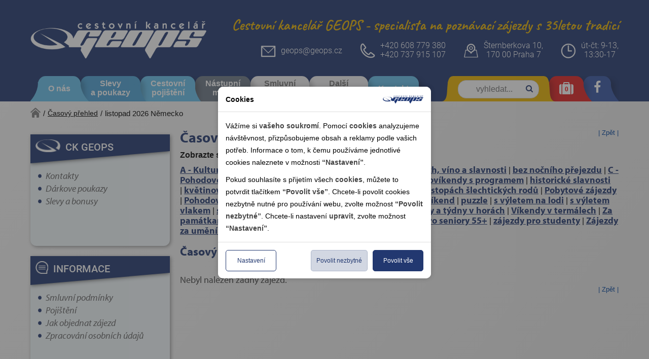

--- FILE ---
content_type: text/html; charset=utf-8
request_url: https://geops.cz/zajezdy/casovy-prehled-zajezdu/listopad/nemecko/?ProductTypeID=650
body_size: 13893
content:
<!DOCTYPE html>






<html lang="cs" data-pageid="1814" data-artid="">

<head>
    <meta http-equiv="X-UA-Compatible" content="IE=Edge" />

    <meta http-equiv="Content-Type" content="text/html; charset=utf-8" />








     
		
		
	

 

  
  
  
  
  
 			
	
	
  
  
  
  
  


 


  
 

                  





































 


 


 


 


 


 


  


 


 


 


 


 


  














  
  
















  <title>Zájezdy listopad 2026 Časový přehled zájezů na sezónu 2026, 2027 - GEOPS-CK</title>
  <meta name="keywords" content="časový přehled 2026, 2027,  zájezdy listopad 2026,  časový výpis zájezdů, zájezdy podle termínu" />
  <meta name="description" content="Zájezdy listopad 2026. Časový přehled poznávacích a pobytových zájezdů - výpis zájezdů podle termínu konání. Sezóna 2026, 2027" />















<meta name="robots" content="index, follow" />
<meta name="author" content="CK GEOPS" />
<meta name="distribution" content="global" />
<meta name="Content-Language" content="cs" />

<link rel="stylesheet" type="text/css" href="/Public/Geops2018/scss/main.css?TimeStamp=20211011100243" />

<link rel="stylesheet" type="text/css" href="/FileHandler.ashx?FileID=312211&amp;ReplaceRel=True&amp;TimeStamp=20190228125041" />    
    
<script type="text/javascript" src="//ajax.googleapis.com/ajax/libs/jquery/3.2.1/jquery.min.js"></script>
<script type="text/javascript" src="/scripts/CartSupport.js?ts=133879907280000000"></script>
<script type="text/javascript" src="/scripts/ObjectCreatePolyfill.js?ts=133879907280000000"></script>
<script type="text/javascript" src="/scripts/SearchForm.js?ts=133879907280000000"></script>
<script type="text/javascript" src="/scripts/AjaxPanel.js?ts=133879907280000000"></script>    
    

    <meta name="viewport" content="width=device-width, initial-scale=1.0, maximum-scale=1.0, user-scalable=0">
<meta name="theme-color" content="#223870">
<meta name="majestic-site-verification" content="MJ12_d15b8ab6-1cdc-4d24-978e-f658f4fb7311" />
<meta name="google-site-verification" content="_KKl_Aaoki77mr1-qbI7WdU1MAvGDlWDYO3t1MrMn5k" />
<link rel="shortcut icon" href="https://www.geops.cz/Public/Files/favicon.ico" type="image/x-icon"  />


<link rel="stylesheet" href="https://use.typekit.net/azw1yms.css">

















<!-- Global site tag (gtag.js) - Google Analytics -->










</head>
<body id="HtmlBody">
    
    
    
    
    <form name="MainForm" method="post" action="/zajezdy/casovy-prehled-zajezdu/listopad/nemecko/?ProductTypeID=650" id="MainForm">
<div class="aspNetHidden">
<input type="hidden" name="__EVENTTARGET" id="__EVENTTARGET" value="" />
<input type="hidden" name="__EVENTARGUMENT" id="__EVENTARGUMENT" value="" />
<input type="hidden" name="__VIEWSTATE" id="__VIEWSTATE" value="vkLrVh1vMi2WiUFCsToWArQP412cmGOF4bmLxapugd3I2iOxdL4gt7nBkuv8n6lPS8IUGb4FO+4S7Lf8L30TwMDiFj3Y3Wu4J1Euq+u+IaKT1dt1q0jAdsx+mQ1Nda9O" />
</div>

<script type="text/javascript">
//<![CDATA[
var theForm = document.forms['MainForm'];
if (!theForm) {
    theForm = document.MainForm;
}
function __doPostBack(eventTarget, eventArgument) {
    if (!theForm.onsubmit || (theForm.onsubmit() != false)) {
        theForm.__EVENTTARGET.value = eventTarget;
        theForm.__EVENTARGUMENT.value = eventArgument;
        theForm.submit();
    }
}
//]]>
</script>


<script src="/WebResource.axd?d=pynGkmcFUV13He1Qd6_TZDTLebor551ABCEFCfQPeBvYBxtGaCPGydqtJE8b1g-CVbQPPMUWNen6l0Sh7SUMYQ2&amp;t=638901608248157332" type="text/javascript"></script>


<script src="/ScriptResource.axd?d=nv7asgRUU0tRmHNR2D6t1DUU0uJe4HTLPcIOapJQGLvzqlemTXsGlEerGmEcW3anXzv4aba7Pd1J8RHBDT78vL5R6Jea5zXuqbPXYWlFS5GbLnoVCkcexXToCZQxtpDIUygcTU0Vf8E7jRVgX6wfiQ2&amp;t=ffffffff93d1c106" type="text/javascript"></script>
<script src="/ScriptResource.axd?d=x6wALODbMJK5e0eRC_p1LWLXgxhxSgnRJSGAEyMxecDByfRIXuRONMoEWxWFscxISdsBlNKBh8-ANkB5jPFyB6wqLXHZFpgkZ0B-0A7wKJ6Wh4B1uSWwBsoAFTnoY4qM0&amp;t=397b6a7" type="text/javascript"></script>
<script src="/ScriptResource.axd?d=P5lTttoqSeZXoYRLQMIScOTrWBfe-LdVePlla5wh2Io8-EyXgSWEze07T8jC0h3ZuCarxdTe9zgMpQDIW9GLG9jIw_HwQn50r6cr4SNqMQfGm4TfBZ9XDbub8GQgQGAx0&amp;t=397b6a7" type="text/javascript"></script>
<script src="/WebServices/CartService.asmx/js" type="text/javascript"></script>
<script type="text/javascript">
//<![CDATA[
function WebForm_OnSubmit() {
if (typeof(ValidatorOnSubmit) == "function" && ValidatorOnSubmit() == false) return false;
return true;
}
//]]>
</script>

<div class="aspNetHidden">

	<input type="hidden" name="__VIEWSTATEGENERATOR" id="__VIEWSTATEGENERATOR" value="CA0B0334" />
</div>
        <script type="text/javascript">
//<![CDATA[
Sys.WebForms.PageRequestManager._initialize('ctl11$ctl00', 'MainForm', [], [], [], 90, '');
//]]>
</script>

         
  

<!--[if IE]><div class="alert"><p>Prosím použijte jiný prohlížeč.</p></div><![endif]-->























    
 


 






	

		
    
  	<header class="bg-color1">
        <div class="header container">
  
  

  
  
  <a href="https://geops.cz" class="header__logo fl pt4 pb2 pt2-md pb1-md tc w-30 w-100-sm" role="link">
    <img src="/Public/Geops2018/img/geops-blue.png" class="w-100" alt="Geops CK" role="img" />
  </a>

  
  
  
    <p class="header__title fr mt0 mb0 pt3 pb1 lh-copy normal t-color2 dn-md">
      <strong>Cestovní kancelář GEOPS</strong> - specialista na poznávací zájezdy s 35letou tradicí
    </p>
  

  
  <div class="header__contact fr ma0 pa0-lg pt2-md pb1-md pt0-sm w-100-sm tc">

    <a href="mailto:geops@geops.cz" class="header__contact-box header__contact-box--email fl dn-md">
      <img src="/Public/Geops2018/img/email-header.png" class="fl mr1" alt="Email - Geops CK" role="img" />
      <address class="fl link-nu v-mid mt1 no-underline">geops@geops.cz</address>
    </a>

    <div class="header__contact-box fl v-mid w-100-sm ml0-sm tc">
      <img src="/Public/Geops2018/img/phone-header.png" class="fl fn-sm dib-sm mr1" alt="Telefon - Geops CK" role="img" />
      <a href="tel:+420266710104" class="fl fn-sm no-underline v-mid"><address class="t-color0">+420 608 779 380</address></a><br>
      <a href="tel:+420737915107" class="fl fn-sm no-underline v-mid "><address class="t-color0">+420 737 915 107</address></a>
    </div>

    <div class="header__contact-box fl v-mid dn-md">
      <img src="/Public/Geops2018/img/place-header.png" class="fl mr1" alt="Adresa - Geops CK" role="img" />
      <address class="fl t-color0">Šternberkova 10,<br>170 00 Praha 7</address>
    </div>

    <div class="header__contact-box fl v-mid dn-sm">
      <img src="/Public/Geops2018/img/time-header.png" class="fl mr1" alt="Otevírací doba - Geops CK" role="img" />
      <a href="https://geops.cz/informace/kontakt/#openinghours" class="fl fn-sm no-underline v-mid "><address class="fl t-color0">út-čt: 9-13,<br> 13:30-17</address></a>
    </div>

  </div>

  
  <nav class="w-100 fl relative" role="navigation">

    
    
    <ul class="header__right list fr">
      
      <li class="fl color2 no-hover fulltext-item js-fulltext-item" role="listitem">
        <div class="rounded-corners rounded-corners-v2--yellow fulltext-searchform js-fulltext-searchform">
          <span class="fa fa-search fulltext-searchform__icon js-fulltext-search__icon"></span>
          <div id='ctl16'>
            <div class="search-form-control-ctrl0"><input name="ctl18$ctl00" type="text" class="fulltext-searchform__input js-fulltext-search__input dn-xs" placeholder="vyhledat..." /></div>
            <input type="submit" name="ctl19" value="Vyhledat" class="search-form-control-btn0 dn js-fulltext-search__submit" />
          </div>
          <span class="fulltext-searchform__clear-button js-fulltext-search__clear-button dn-xs">x</span>
        </div>
      </li>
      <li class="fl red" role="listitem">
        <a href="https://geops.cz/oblibene-zajezdy/" class="ss-top-navbar-a dropdown-toggle wishlist-link">
            <span class='fa fa-suitcase t-color0 f2 pt1' aria-hidden='true'></span> <div class='ajax-panel ajax-panel-CartSizePanel' data-target-url='https://geops.cz/cart-items/?ProductTypeID=650&amp;StartDateFrom=2026-11-01&amp;DestinationID=43'></div>
            <script>
                //viz CartSupport.js (tyto dve globalni metody se volaji pri pridani nebo odebrani z kosiku)
                // ajaxload
                function CartAddedItem() { ReloadAjaxPanel("CartSizePanel"); }
                DeleteNotExistsItems = CartAddedItem;
            </script>
        </a>
      </li>
      <li class="fl dark-blue dn-sm" role="listitem">
        <a href="https://cs-cz.facebook.com/geopscz/" role="link" target="_blank">
          <span class="fa fa-facebook t-color0 f3 pt1"></span>
        </a>
      </li>
      
    </ul>
    
    
    <ul class="header__menu-hamburger list fl pl0 js-hamburger">
      <li class="fl blue mt1" role="listitem">
        <div class="mobile-menu">
          <div class="fl">
            <div class="bar1"></div>
            <div class="bar2"></div>
            <div class="bar3"></div>
          </div>
          <span class="t-color0 ml1 fl f4">Menu</span>
        </div>
      </li>
    </ul>
    
    
    <ul class="header__menu list pl0 fl" role="list">
      
      <li class="light-blue " role="listitem">
        <a href="https://geops.cz/informace/" class="link-nu pa3 one-row" role="link">O nás</a>
      </li>
      <li class="blue " role="listitem">
        <a href="https://geops.cz/informace/slevy/" class="link-nu pa3 two-row" role="link">Slevy <br />a poukazy</a>
      </li>
      <li class="light-blue " role="listitem">
        <a href="https://geops.cz/informace/pojisteni-doprava/" class="link-nu pa3 two-row" role="link">Cestovní <br />pojištění</a>
      </li>
      <li class="grey " role="listitem">
        <a href="https://geops.cz/zajezdy/nastupni-misto/" class="link-nu pa3 two-row" role="link">Nástupní <br />místa</a>
      </li>
      <li class="light-grey " role="listitem">
        <a href="https://geops.cz/informace/smluvni-podminky/" class="link-nu pa3 two-row" role="link">Smluvní <br />podmínky</a>
      </li>
      <li class="light-grey " role="listitem">
        <a href="https://geops.cz/dalsi-informace/" class="link-nu pa3 two-row" role="link">Další <br />informace</a>
      </li>
      <li class="light-blue dn-md " role="listitem">
        <a href="https://geops.cz/informace/kontakt/" class="link-nu pa3 one-row" role="link">Kontakt</a>
      </li>
    </ul>
    
  </nav>
  
</div>
  	</header>
      
	  
                                
        <section role="region" class="fl w-100">
  <div class="container">
    
    <div class="col-lg-12 fl pa0 breadcrumbs-box">
      
      
      <a href="https://geops.cz" class="breadcrumbs-home" title="domů - na hlavní stránku"><img src="/Public/Geops2018/img/home_transp.png" alt="Home icon" /></a>
      <span>/</span>
      
      
      
      
      
      
      
      
      
      
       
      
      
      
      
      
      
      

      
      
                      
        
        
          <a href="https://geops.cz/zajezdy/casovy-prehled-zajezdu/">Časový přehled</a>
          <span>/</span>
        
        <span> listopad 2026 Německo</span>                        
      
      
      
      
      
      
      
      
      
      
      
      
      
      
      
      
      
      
      
      
      
      	
	  
      
      
      
            
      
      
      
	  
      
      
      
      
      
      
      
      
      
      
      
      
        
    
      

      
      
      
      
      
      
      
      
      
      
      
      
      
      
      
      
      
      
      
      
       
      
             
      
         
      
       
                  
       
                  
       
      
       
      
       

	  

      
      
      
      
      
      
      
      
                  
      
          
      
                  

      

                  
      
            
      
                        
            
         
      
         
      
         
      
               
      
               
      
      
      
      
      
       
           
      
      
      
        
    </div>
    
  </div>
</section>         
    
  
  	
  	<main>
        <div class="container">
            <div class="row">              	

              	
              	

              	
                <section class="col-xs-12 col-lg-9 fr" >

  <small onclick="history.back()" class="fr dark-blue pointer" title="zpět na předchozí stránku" > | Zpět |</small>
  
  <h1 class="mb1">Časový přehled zájezdů 2026, 2027</h1>
    
  
  
  
  
  
  
  
  
    
      <strong class="db mb1">Zobrazte si časový přehled zájezdů podle typu:</strong>
      
        <a href="https://geops.cz/zajezdy/casovy-prehled-zajezdu/listopad/nemecko/?ProductTypeID=188"><b>A - Kultura a př&#237;roda - pozn&#225;vac&#237; z&#225;jezdy</b></a>
      
        <a href="https://geops.cz/zajezdy/casovy-prehled-zajezdu/listopad/nemecko/?ProductTypeID=189"><b>B - Relaxace v l&#225;zn&#237;ch, v&#237;no a slavnosti</b></a>
      
         |&nbsp;<a href="https://geops.cz/zajezdy/casovy-prehled-zajezdu/listopad/nemecko/?ProductTypeID=655"><b>bez nočn&#237;ho přejezdu</b></a>
      
         |&nbsp;<a href="https://geops.cz/zajezdy/casovy-prehled-zajezdu/listopad/nemecko/?ProductTypeID=190"><b>C - Pohodov&#233; t&#253;dny v hor&#225;ch s turistikou</b></a>
      
         |&nbsp;<a href="https://geops.cz/zajezdy/casovy-prehled-zajezdu/listopad/nemecko/?ProductTypeID=1167"><b>doprava vlakem</b></a>
      
         |&nbsp;<a href="https://geops.cz/zajezdy/casovy-prehled-zajezdu/listopad/nemecko/?ProductTypeID=203"><b>Eurov&#237;kendy s programem</b></a>
      
         |&nbsp;<a href="https://geops.cz/zajezdy/casovy-prehled-zajezdu/listopad/nemecko/?ProductTypeID=653"><b>historick&#233; slavnosti</b></a>
      
         |&nbsp;<a href="https://geops.cz/zajezdy/casovy-prehled-zajezdu/listopad/nemecko/?ProductTypeID=654"><b>květinov&#233; slavnosti</b></a>
      
         |&nbsp;<a href="https://geops.cz/zajezdy/casovy-prehled-zajezdu/listopad/nemecko/?ProductTypeID=1110"><b>neleteck&#253;</b></a>
      
         |&nbsp;<a href="https://geops.cz/zajezdy/casovy-prehled-zajezdu/listopad/nemecko/?ProductTypeID=1258"><b>novinka</b></a>
      
         |&nbsp;<a href="https://geops.cz/zajezdy/casovy-prehled-zajezdu/listopad/nemecko/?ProductTypeID=540"><b>NP a zahrady</b></a>
      
         |&nbsp;<a href="https://geops.cz/zajezdy/casovy-prehled-zajezdu/listopad/nemecko/?ProductTypeID=725"><b>po stop&#225;ch šlechtick&#253;ch rodů</b></a>
      
         |&nbsp;<a href="https://geops.cz/zajezdy/casovy-prehled-zajezdu/listopad/nemecko/?ProductTypeID=304"><b>Pobytov&#233; z&#225;jezdy</b></a>
      
         |&nbsp;<a href="https://geops.cz/zajezdy/casovy-prehled-zajezdu/listopad/nemecko/?ProductTypeID=262"><b>Pohodov&#253; v&#237;kend (relax)</b></a>
      
         |&nbsp;<a href="https://geops.cz/zajezdy/casovy-prehled-zajezdu/listopad/nemecko/?ProductTypeID=194"><b>Pozn&#225;vac&#237; z&#225;jezdy</b></a>
      
         |&nbsp;<a href="https://geops.cz/zajezdy/casovy-prehled-zajezdu/listopad/nemecko/?ProductTypeID=650"><b>prodloužen&#253; v&#237;kend</b></a>
      
         |&nbsp;<a href="https://geops.cz/zajezdy/casovy-prehled-zajezdu/listopad/nemecko/?ProductTypeID=1122"><b>puzzle</b></a>
      
         |&nbsp;<a href="https://geops.cz/zajezdy/casovy-prehled-zajezdu/listopad/nemecko/?ProductTypeID=1169"><b>s v&#253;letem na lodi</b></a>
      
         |&nbsp;<a href="https://geops.cz/zajezdy/casovy-prehled-zajezdu/listopad/nemecko/?ProductTypeID=1203"><b>s v&#253;letem vlakem</b></a>
      
         |&nbsp;<a href="https://geops.cz/zajezdy/casovy-prehled-zajezdu/listopad/nemecko/?ProductTypeID=774"><b>selsk&#233; slavnosti</b></a>
      
         |&nbsp;<a href="https://geops.cz/zajezdy/casovy-prehled-zajezdu/listopad/nemecko/?ProductTypeID=431"><b>Term&#225;ln&#237; l&#225;zně a wellness</b></a>
      
         |&nbsp;<a href="https://geops.cz/zajezdy/casovy-prehled-zajezdu/listopad/nemecko/?ProductTypeID=360"><b>V&#237;kendy a t&#253;dny v hor&#225;ch</b></a>
      
         |&nbsp;<a href="https://geops.cz/zajezdy/casovy-prehled-zajezdu/listopad/nemecko/?ProductTypeID=361"><b>V&#237;kendy v term&#225;lech</b></a>
      
         |&nbsp;<a href="https://geops.cz/zajezdy/casovy-prehled-zajezdu/listopad/nemecko/?ProductTypeID=529"><b>Za pam&#225;tkami UNESCO</b></a>
      
         |&nbsp;<a href="https://geops.cz/zajezdy/casovy-prehled-zajezdu/listopad/nemecko/?ProductTypeID=473"><b>z&#225;jezdy pro děti za z&#225;bavou</b></a>
      
         |&nbsp;<a href="https://geops.cz/zajezdy/casovy-prehled-zajezdu/listopad/nemecko/?ProductTypeID=789"><b>z&#225;jezdy pro seniory 55+</b></a>
      
         |&nbsp;<a href="https://geops.cz/zajezdy/casovy-prehled-zajezdu/listopad/nemecko/?ProductTypeID=539"><b>z&#225;jezdy pro studenty</b></a>
      
         |&nbsp;<a href="https://geops.cz/zajezdy/casovy-prehled-zajezdu/listopad/nemecko/?ProductTypeID=475"><b>Z&#225;jezdy za uměn&#237;m</b></a>
        
      <br><br>
    
             
  
  
  
  <h2 class="mb1">Časový přehled  zájezdů Německo listopad 2026</h2>
  
  
  





    
    
    
  
  	
  
  	  
    
  
      <div class="swipe-wrapp" >
       <img class="swipe animated slower shake" src="/public/geops2018/img/swipe.png">
    </div> 
    
    <div class="col-xs-12 pt2 pb0 pl0 pr0 casovyprehled">
      
      <div class="casovyprehled-scroll db fl">  

      

        
        <p>Nebyl nalezen žádný zájezd.</p>
        

      </div>   
      
    </div>   
    
  

      

  <small onclick="history.back()" class="fr dark-blue pointer" title="zpět na předchozí stránku" > | Zpět |</small>
  
</section>

              
                <aside class="search col-xs-12 col-lg-3" role="search">                  
        			



















<div class="information-section mb3 fl row overflow-hidden-md">

  <div class="col-xs-12 col-sm-6 col-md-12 col-lg-12">
    <div class="col-xs-12 information-box overflow-hidden">
    	<img src="/Public/Geops2018/img/geops.png" alt=""/><span class="information-name">CK Geops</span>
        <ul class="information-menu">
          <li><a href="https://geops.cz/informace/kontakt/">Kontakty</a></li>
          <li><a href="https://geops.cz/informace/darkove-poukazy/">Dárkove poukazy</a></li>
          <li><a href="https://geops.cz/informace/slevy/">Slevy a bonusy</a></li>
      	</ul>
    </div>
  </div>
  
  <div class="col-xs-12 col-sm-6 col-md-12 col-lg-12">
    <div class="col-xs-12 information-box overflow-hidden">
    	<img src="/Public/Geops2018/img/info.png" alt=""/><span class="information-name">Informace</span>
      	<ul class="information-menu">
          <li><a href="https://geops.cz/informace/smluvni-podminky/">Smluvní podmínky</a></li>
          <li><a href="https://geops.cz/informace/pojisteni-doprava/">Pojištění</a></li>
          <li><a href="https://geops.cz/informace/jak-se-prihlasit/">Jak objednat zájezd</a></li>
          <li><a href="https://geops.cz/informace/gdpr/">Zpracování osobních údajů</a></li>
      	</ul>
    </div>
  </div>
  
  <div class="col-xs-12 col-sm-6 col-md-12 col-lg-12">
    <div class="col-xs-12 information-box overflow-hidden">
    	<img src="/Public/Geops2018/img/news.png" alt=""/><span class="information-name">Newsletter</span>
      	
      
 
      <div id="newsletter-sign" class="newsletter">   
  <span><input name="ctl22$ctl01$ctrl" type="text" id="ctl22_ctl01_ctrl" style="display: none;" /></span>

    <div id="js-agree" class="newsletter-container">
      
      <span><input name="ctl23$ctrl" type="text" id="ctl23_ctrl" class="js-submit-on-enter" placeholder="email@email.cz" /><span id="ctl23_ctl00" style="display:none;"></span><span id="ctl23_ctl01" class="validator" style="display:none;"></span></span>      
      <span class="fill-in-r dn">
      	<span><input name="ctl24$ctrl" type="text" id="ctl24_ctrl" /></span>
      </span>
      <input type="submit" name="ctl25" value="Objednat" onclick="javascript:WebForm_DoPostBackWithOptions(new WebForm_PostBackOptions(&quot;ctl25&quot;, &quot;&quot;, true, &quot;EmailRegistrationForm&quot;, &quot;&quot;, false, false))" />  
    </div>
    
  
    
    <div class="full-width pull-left">
      <input id="agree" type="checkbox"><label for="agree">Souhlasím se zpracováním e-mailu za účelem zasílání nabídek. Více informací najdete <a href="https://geops.cz/informace/gdpr/">Zde</a></label>
    </div>
    
      <div class="full-width mt1 mb1">
      <a class="t1 mb1 newsletter-logout" href="https://geops.cz/newsletter/cancelation/">odhlášení z odběru novinek</a>
    </div>

               
</div>



      
      
      
      
      
      
    </div>  
  </div>
  
  <div class="col-xs-12  col-sm-6 col-md-12 col-lg-12">
    <div class="col-xs-12 information-box overflow-hidden">
    	<img src="/Public/Geops2018/img/katalog.png" alt=""/><span class="information-name">Katalog</span>
      	<ul class="information-menu">
          <li><a href="https://geops.cz/FileHandler.ashx?FileID=336894" target="_blank">ceník zájezdů 2024</a></li>
          <li><a href="https://geops.cz/informace/ke-stazeni/">Stáhnout PDF</a></li>
          <li><a href="https://issuu.com/ckgeops/docs/geops_2020_catalogue" target="_blank">Prohlédnout on-line</a></li>
          <li><a href="https://geops.cz/informace/zaslani-katalogu-2020/">Zaslat tištěný katalog</a></li>
        </ul>
    </div>  
  </div>
  
</div>



<script>

	 	$(document).ready(function(){
            
                    function ValidateEmail(mail) 
                    {
                      if (/^\w+([\.-]?\w+)*@\w+([\.-]?\w+)*(\.\w{2,3})+$/.test(mail))
                      {
                        return (true)
                      }
                      
                      return (false)
                    }
                                       
                    
                    
              		
                        	$("#newsletter-sign input[type='submit']").click(function(e){
              				  var valueEmail = $("#newsletter-sign .newsletter-container input[type='text']").eq(0).val();
                              if (!ValidateEmail(valueEmail)) {
                                 $('[data-src="#mylightbox-email-validate"]').trigger("click");
                                e.preventDefault();
                                return;
                              }
                                 
                              if (!$("#newsletter-sign.newsletter input[type=checkbox]").is(":checked")) {
                                $('[data-src="#mylightbox-checkboxes-gdpr"]').trigger("click");
                                e.preventDefault();
                              }                                
                     
                            });
                    
              
            
              
              
               });
  
  
  
              			
              		
            </script>

    
                </aside>        
              
                
                

            </div>
        </div>
    </main>
  
  	
  	<footer class="bg-color1">
    	
<div class="container">
 <div class="row top-footer">
  <div class="col-xs-12 col-sm-6 col-md-3 col-lg-3 footer-col">
    <h4>GEOPS-CESTOVNÍ KANCELÁŘ</h4>

    <ul>
      <li>Šternberkova 1357/10</li>
      <li>170 00, Praha 7</li>
      <li>tel: +420 266 710 104</li>
      <li>mobil: +420 737 915 107</li>
      <li>mobil1: +420 608 779 380</li>
      <li>fax: +420 220 806 965</li>
      <li>mail: geops@geops.cz</li>
      
    </ul>
  </div>

  <div class="col-xs-12 col-sm-6 col-md-3 col-lg-3 footer-col">
    <h4>Proč cestovat s námi</h4>

    <ul>
      <li>35 let tradice</li>
      <li><a href="https://poznavaci-zajezdy.geops.cz">Poznávací zájezdy</a></li>
      <li><a href="https://geops.cz/zajezdy/zajezdy-za-vinem-a-gastronomii/">Speciální zájezdy za gastronomií a vínem</a></li>
      <li><a href="https://geops.cz/zajezdy/evropske-slavnosti/">Na evropské slavnosti</a></li>
      <li><a href="https://geops.cz/zajezdy/pamatky-unesco-a-staroveke-civilizace/">Za památkami UNESCO</a></li>
      <li><a href="https://geops.cz/zajezdy/narodni-parky-a-zahrady/">Národní parky a zahrady</a></li>
    </ul>
  </div>

  <div class="col-xs-12 col-sm-6 col-md-3 col-lg-3 footer-col">
    <h4>Informace</h4>

    <ul>
      <li><a href="https://geops.cz/informace/smluvni-podminky/">Smluvní podmínky</a></li>
      <li><a href="https://geops.cz/informace/pojisteni-doprava/">Pojištění</a></li>
      <li><a href="https://geops.cz/informace/ke-stazeni/">Soubory ke stažení</a></li>
      <li><a href="https://geops.cz/informace/jak-se-prihlasit/">Jak objednat zájezd</a></li>
      <li><a href="https://geops.cz/informace/kontakt/">Kontakty</a></li>
      <li><a href="https://geops.cz/informace/akceptovane-poukazy/">Poukazy a šeky</a></li>
      <li><a href="https://geops.cz/zajezdy/informace-podrobne/volne-pozice-referent-zajezdu/">Kariera v GEOPS CK</a></li>
      <li><a href="https://geops.cz/informace/gdpr/">Zpracování osobních údajů</a></li>
    </ul>
  </div>

  <div class="col-xs-12 col-sm-6 col-md-3 col-lg-3 footer-col">
    <h4>Zajímavé odkazy</h4>

    <ul>
      <li><a href="https://geops.cz/informace/zakladni-udaje-o-zemich/">Informace o zemích</a></li>
      <li><a href="https://geops.cz/zajezdy/fotogalerie/">Fotogalerie</a></li>
      <li><a href="https://geops.cz/informace/odkazy/">Provizní prodejci</a></li>
      <li><a href="https://geops.cz/mapa-stranek/">Mapa webu</a></li>
      <li><a href="https://geops.cz/informace/darkove-poukazy/">Dárkové poukazy</a></li>
      <li><a href="https://geops.cz/informace/slevy/">Slevy 2026, 2027</a></li>
      <li><a href="https://geops.cz/zajezdy/">Rozcestník zájezdů</a></li>
      <li><a href="https://geops.cz/zajezdy/pruvodci/">Naši průvodci</a></li>
    </ul>
  </div>
</div>
</div>


<div class="container-full-width">
  <div class="container">
    <div class="row"> 
      <div class="odkazy col-md-12">
        <p>
          <a href="https://geops.cz/informace/login/">Partnerská sekce</a> | 
          <a href="https://geops.cz/informace/ke-stazeni/">Smlouva o zájezdu</a> | 
          <a href="https://geops.cz/informace/smluvni-podminky/">Všeobecné smluvní podmínky</a> | 
          <a href="https://geops.cz/informace/pojisteni-doprava/">Informace k zájezdu dle zákona 159/1999 Sb.</a> |&nbsp;
          <a href="https://geops.cz/informace/pojisteni-doprava/">Pojištění CK proti úpadku</a> | 
          <a href="https://geops.cz/informace/ke-stazeni/">Koncesní listina</a>| 
          <a href="https://geops.cz/informace/gdpr/">Zpracování osobních údajů</a>
        </p>

        <div class="odkazy">
          <p class="fl">© GEOPS-CESTOVNÍ KANCELÁŘ, s.r.o</p>
          <p class="fr realized-by">
            <small>
          Realizace: <a href="https://www.magicware.cz/" rel="nofollow" title="MagicWare, s.r.o. - vývoj a implementace systémů pro cestovní ruch">MagicWare</a>
          | <a href="https://redakcni-system.iscontent.cz/" rel="nofollow" title="Redakční systém pro on-line prodej zájezdů a služeb">Redakční systém</a>
          <a href="https://www.iscontent.cz/" rel="nofollow" title="is>content - redakční systém pro cestovní kancelář">is>content</a>            
          | <a href="https://www.rezervacni-systemy.cz/" rel="nofollow" title="Rezervační systémy pro on-line prodej zájezdů a služeb">Rezervační systém</a>
          <a href="https://www.istour.cz/" rel="nofollow" title="is>tour - rezervační systém pro cestovní kancelář">is>tour</a></small>
          </p>
        </div>
      </div>
    </div>

    <div class="odkazy"></div>
  </div>
</div>
  
  	</footer>
    
	

	

	

  <!-- modal windows -->

  <!-- pro zaškrtnutí checkboxů  gdpr -->
  <a href="javascript:;" rel="nofollow" data-fancybox data-src="#mylightbox-checkboxes-gdpr" class="dn">Musíte potvrdit souhlas se zpracováním informací.</a>
  
  <div id="mylightbox-checkboxes-gdpr" class="dn">
    <div> 
      <h2>Upozornění</h2>
      <p>
        Pro pokračovní je třeba souhlasit se zpracováním osobních údajů
      </p>

    </div>
  </div>


  <!-- pro validaci mailu -->

  <a href="javascript:;" rel="nofollow" data-fancybox data-src="#mylightbox-email-validate" class="dn">Zkontrolujte formát e-mailu</a>
  <div id="mylightbox-email-validate" class="dn">
    <div> 
      <h2>Upozornění</h2>
      <p>
        Zkontrolujte formát E-mailu
      </p>
    </div>
  </div>  
  

 



  
  
  
  <style>
    .cookie {
      	font-size: 14px;
     	  position: fixed;
      	left: 0;
      	top: -40px;
      	height: 100%;
      	width: 100%;
      	opacity: 0;
      	background: rgba(50,50,50,0.5);
      	color: #000;
      	transition: all 0.4s ease;
      	z-index: 99999999;
      	pointer-events: none;
    }
    
    .cookie.visible {
      	top: 0;
      	opacity: 1;
      	pointer-events: all;
    }
    
    .cookie__container {
     	position: absolute;
      	left: 50%;
      	top: 50%;
      	transform: translateX(-50%) translateY(-50%);
      	width: calc(100% - 10px);
      	height: auto;
      	max-width: 420px;
      	max-height: calc(100% - 10px);
      	padding: 50px 0 72px 0;
      	background: #fff;
      	box-shadow: 0 0 10px 0 rgba(0,0,0,0.2);
      	border-radius: 10px;
      	overflow: hidden;
      	opacity: 0;
      	pointer-events: none;
      	transition: all 0.4s ease;
    }
    
    .cookie__container.visible {
      	opacity: 1;
      	pointer-events: all;
    }
    
    .cookie__head {
     	position: absolute;
      	left: 0;
      	top: 0;
      	width: 100%;
      	height: 50px;
      	line-height: 30px;
      	padding: 10px;
      	background: #fff;
      	border-bottom: 1px solid #ddd;
      	z-index: 1;
    }
    
    .cookie__head img {
      	position: absolute;
      	right: 15px;
      	top: 50%;
      	transform: translateY(-50%);
      	max-height: 30px;
      	max-width: 80px;
    }
    
    .cookie__footer {
     	position: absolute;
      	left: 0;
      	bottom: 0;
      	width: 100%;
      	height: 72px;
      	border-top: 1px solid #ddd;
      	line-height: 52px;
      	padding: 10px;
      	background: #fff;
      	z-index: 1;
      	text-align: center;
    }
    
    .cookie__content {
      	float: left;
     	position: relative;
      	width: 100%;
      	padding: 10px;
      	background: #fff;
      	overflow: auto;
        font-size: 14px;
    }
    
    .cookie__text {
      	float: left;
      	width: 100%;
      	padding: 5px;
      	line-height: 24px;
        font-size: 14px;
    }
    
    .cookie__item {
      	float: left;
      	width: 100%;
      	padding: 10px 0;
      	line-height: 24px;
      	border-bottom: 1px solid #ddd;
    }
    
    .cookie__text--mini {
      	overflow: hidden;
      	height: 0;
      	transition: all 0.4s ease;
      	padding: 0 5px;
    }
    
    .cookie__item.active .cookie__text--mini {
        height: auto;
      	padding: 5px;
    }
    
    .cookie__item.active .cookie__name i {
        transform: rotate(-180deg);
    }
    
    .cookie__item.active .cookie__name i::before {
        top: 3px;
    }
    
    .cookie__name {
      	float: left;
      	width: calc(100% - 80px);
      	padding: 0 5px;
      	line-height: 30px;
      	font-weight: bold;
      	cursor: pointer;
      	margin-bottom: 5px;
        font-size: 14px;
    }
    
    .cookie__name i {
      	position: relative;
      	display: inline-block;
      	font-size: 12px;
      	color: rgba(34,56,112);
      	margin-right: 5px;
      	line-height: 19px;
      	width: 19px;
      	height: 19px;
      	transition: all 0.4s ease;
    }
    
    .cookie__name i::before {
        position: absolute;
        left: 4px;
    	top: 12px;
        content: "";  
        width: 0;
        height: 0;
        border-style: solid;
        border-width: 5px 5px 0 5px;
        border-color: rgba(34,56,112) transparent transparent transparent;
      	transition: all 0.4s ease;
    }
    
    .cookie__item:last-child {
      	border-bottom: 0;
    }
    
    .cookie strong {
     	color: #444; 
      font-size: 14px;
    }
    
    .cookie h5 {
      	margin: 0;
      	padding: 5px;
      	line-height: 20px;
        font-size: 14px;
    }
    
    .cookie__btn {
      	display: inline-block;
      	padding: 5px 10px;
      	margin: 5px;
      	color: #fff;
      	border: 1px solid;
      	border-radius: 5px;
      	font-weight: normal;
      	cursor: pointer;
      	font-size: 12px;
      	line-height: 30px;
      	min-width: 78px;
      	text-align: center;
    }
    
    .cookie__switch {
    	float: left;
    }
    
    .cookie__switch input {
     	display: none; 
    }
    
    .cookie__switch label {
      	float: right !important;
      	position: relative;
      	width: 50px !important;
      	margin-left: 15px !important;
      	margin-right: 5px !important;
      	height: 30px !important;
      	border-radius: 15px !important;
      	background: #ddd !important;
      	transition: all 0.4s ease !important;
      	padding: 0 !important;
      	max-height: auto !important;
      	display: inline-block !important;
    }
    
    .cookie__switch.disabled {
    	cursor: not-allowed;
    }
    
    .cookie__switch.disabled label {
      	opacity: 0.4;
      	pointer-events: none;
    }
    
    .cookie__switch label::before {
      	display: none !important;
    }
    
    .cookie__switch label::after {
      	content: "" !important;
      	position: absolute !important;
      	left: 3px !important;
      	top: 3px !important;
      	width: 24px !important;
      	height: 24px !important;
      	border-radius: 12px !important;
      	background: #fff !important;
      	box-shadow: 0 0 5px 0 rgba(0,0,0,0.1) !important;
      	transition: all 0.4s ease !important;
      	visibility: visible !important;
      	transform: none !important;
      	-webkit-transform: none !important;
      	-moz-transform: none !important;
      	-ms-transform: none !important;
      	-o-transform: none !important;
    }
    
    .cookie__switch input:checked+label {
     	background: rgba(34,56,112, 1) !important;
    }
    
    .cookie__switch input:checked+label::after {
     	left: 23px !important;
    }
    
    .cookie__btn--settings, .cookie__btn--back {
      	float: left;
      	background: transparent;
      	border-color: rgba(34,56,112,1);
      	color: rgba(34,56,112,1);
    }
    
    .cookie__btn--accept {
      	float: right;
      	background: rgba(34,56,112,0.2);
      	border-color: rgba(34,56,112,0.2);
      	color: rgba(34,56,112,1);
    }
    
    .cookie__btn--allaccept, .cookie__btn--save {
      	float: right;
      	background: rgba(34,56,112,1);
      	border-color: rgba(34,56,112,1);
    }
    
    .cookie__btn:hover {
      	opacity: 0.8;
    }
  </style>
  <div class="cookie">
    <div class="cookie__container visible" id="cookie_info">
      <div class="cookie__head">
        <h5>Cookies</h5>
        <img src="/Public/Geops2018/img/geops-dark.png" alt="Geops" title="Geops" />
      </div>
      <div class="cookie__content">
        <div class="cookie__text">
          Vážíme si <strong>vašeho soukromí</strong>. Pomocí <strong>cookies</strong> analyzujeme návštěvnost, přizpůsobujeme obsah a reklamy podle vašich potřeb. Informace o tom, k čemu používáme jednotlivé cookies naleznete v možnosti <strong>“Nastavení”</strong>.
        </div>
        <div class="cookie__text">
          Pokud souhlasíte s přijetím všech <strong>cookies</strong>, můžete to potvrdit tlačítkem <strong>“Povolit vše”</strong>. Chcete-li povolit cookies nezbytně nutné pro používání webu, zvolte možnost <strong>“Povolit nezbytné”</strong>. Chcete-li nastavení <strong>upravit</strong>, zvolte možnost <strong>“Nastavení”</strong>. 
        </div>
      </div>
      <div class="cookie__footer">
        <span class="cookie__btn cookie__btn--settings">Nastavení</span>
        <span class="cookie__btn cookie__btn--allaccept">Povolit vše</span>
        <span class="cookie__btn cookie__btn--accept">Povolit nezbytné</span>
      </div>
    </div>
    <div class="cookie__container" id="cookie_settings">
      <div class="cookie__head">
        <h5>Nastavení Cookies</h5>
        <img src="/Public/Geops2018/img/geops-dark.png" alt="Geops" title="Geops" />
      </div>
      <div class="cookie__content">
        
        <div class="cookie__item active">
          <span class="cookie__name"><i></i> Nutné cookies</span>
          <span class="cookie__switch disabled">
            <input id="TechCookies" name="TechCookies" type="checkbox" checked />
            <label for="TechCookies"></label>
          </span>
          <div class="cookie__text cookie__text--mini">
          	Nutné cookies pomáhají, aby byla webová stránka použitelná tak, že umožní základní funkce jako navigace stránky a přístup k zabezpečeným sekcím webové stránky. Webová stránka nemůže správně fungovat bez těchto cookies.
          </div>
        </div>
        
        <div class="cookie__item">
          <span class="cookie__name"><i></i> Analytické cookies</span>
          <span class="cookie__switch">
            <input id="AnalyticsCookies" name="AnalyticsCookies" type="checkbox" />
            <label for="AnalyticsCookies"></label>
          </span>
          <div class="cookie__text cookie__text--mini">
          	Pomocí analytických cookies můžeme měřit návštěvnost našeho webu, zdroje návštěv, výkon reklam a také jejich dosah. Takto získaná data zpracováváme anonymně bez vazby na konkrétního uživatele našeho webu. Bez vašeho souhlasu s používáním analytických cookies, ztrácíme možnost analýzy výkonu a optimalizace našeho webu. 
          </div>
        </div>
        
        <div class="cookie__item">
          <span class="cookie__name"><i></i> Personální cookies</span>
          <span class="cookie__switch">
            <input id="PersonalCookies" name="PersonalCookies" type="checkbox" />
            <label for="PersonalCookies"></label>
          </span>
          <div class="cookie__text cookie__text--mini">
          	Personalizační soubory cookies nám umožňují přizpůsobit prohlížení webu dle vašich zájmů a preferencí. Bez souhlasu může dojít mj. k zobrazování informací neodpovídající Vaším potřebám, méně užitečné nabídce či doporučení.
          </div>
        </div>
        
        <div class="cookie__item">
          <span class="cookie__name"><i></i> Reklamní cookies</span>
          <span class="cookie__switch">
            <input id="AdvertCookies" name="AdvertCookies" type="checkbox" />
            <label for="AdvertCookies"></label>
          </span>
          <div class="cookie__text cookie__text--mini">
          	Reklamní cookies používáme my nebo třetí strana k zobrazování relevantní reklamy nebo obsahu jak na našem webu, tak na webech třetích stran. Díky tomu máme možnost vytvářet profily založené na Vašich zájmech. Na základě těchto informací není zpravidla možná bezprostřední identifikace uživatele. Bez vyjádření souhlasu, nedojde k zobrazování obsahu a reklam přizpůsobených Vašim zájmům.
          </div>
        </div>
        
      </div>
      <div class="cookie__footer">
        <span class="cookie__btn cookie__btn--back">Zpět</span>
        <span class="cookie__btn cookie__btn--save">Uložit</span>
      </div>
    </div>
  </div>
  <script>
    function newCookies(data) {
     
      	var settings = {
            "async": false,
            "url": "/cookie",
            "method": "GET",
            "headers": {
                "content-type": "application/json; charset=utf-8"
            },
            "data": data
        }

        $.ajax(settings).done(function (response) {
            if (response.status) { window.location.href = window.location.origin + window.location.pathname + window.location.search; }
        });
      
    }
    
    $(".cookie__name").click(function() {
      
      	var isActive = $(this).closest(".cookie__item").hasClass("active");
      
      	$(".cookie__item.active").removeClass("active");
      	if (!isActive) { $(this).closest(".cookie__item").addClass("active"); }
      
    });
    
    $(".cookie__btn").click(function() {
    
      	var data = {};
      	var allAccept = $(this).hasClass("cookie__btn--allaccept");     
      	var accept = $(this).hasClass("cookie__btn--accept"); 
        var settings = $(this).hasClass("cookie__btn--settings"); 
      	var back = $(this).hasClass("cookie__btn--back");
      	var save = $(this).hasClass("cookie__btn--save"); 
      
      	if (allAccept) {
         
          	data.CookieAgreement = true;
          	data.TechCookies = true;
          	data.AnalyticsCookies = true;
          	data.PersonalCookies = true;
          	data.AdvertCookies = true;
          
          	newCookies(data);
          
        }
      
      	if (accept) {
         
          	data.CookieAgreement = true;
          	data.TechCookies = true;
          	data.AnalyticsCookies = false;
          	data.PersonalCookies = false;
          	data.AdvertCookies = false;
          
          	newCookies(data);
          
        }
      
      	if (settings) {
         
          	$("#cookie_info").removeClass("visible");
          	$("#cookie_settings").addClass("visible");
          
        }
      
      	if (back) {
         
          	$("#cookie_info").addClass("visible");
          	$("#cookie_settings").removeClass("visible");
          
        }
      
      	if (save) {
         
          	data.CookieAgreement = true;
          	data.TechCookies = true;
          
          	$(".cookie__switch").find("input").not("[name='TechCookies']").each(function() {
            
            	var valueInput = $(this).is(":checked");
              	var nameInput = $(this).attr("name");
              
              	data[nameInput] = valueInput;
            
            });
          
          	newCookies(data);
          
        }
    
    });
    
    $(document).ready(function() {
    
      $(".cookie").addClass("visible");

    });
  </script>





    
<script type="text/javascript">
//<![CDATA[
var Page_Validators =  new Array(document.getElementById("ctl23_ctl00"), document.getElementById("ctl23_ctl01"));
//]]>
</script>

<script type="text/javascript">
//<![CDATA[
var ctl23_ctl00 = document.all ? document.all["ctl23_ctl00"] : document.getElementById("ctl23_ctl00");
ctl23_ctl00.controltovalidate = "ctl23_ctrl";
ctl23_ctl00.display = "Dynamic";
ctl23_ctl00.validationGroup = "EmailRegistrationForm";
ctl23_ctl00.evaluationfunction = "RequiredFieldValidatorEvaluateIsValid";
ctl23_ctl00.initialvalue = "";
var ctl23_ctl01 = document.all ? document.all["ctl23_ctl01"] : document.getElementById("ctl23_ctl01");
ctl23_ctl01.controltovalidate = "ctl23_ctrl";
ctl23_ctl01.display = "Dynamic";
ctl23_ctl01.validationGroup = "EmailRegistrationForm";
ctl23_ctl01.evaluationfunction = "CustomValidatorEvaluateIsValid";
//]]>
</script>


<script type="text/javascript">
//<![CDATA[
$(function(){ReloadAjaxPanel({PanelName:'CartSizePanel'});});
var Page_ValidationActive = false;
if (typeof(ValidatorOnLoad) == "function") {
    ValidatorOnLoad();
}

function ValidatorOnSubmit() {
    if (Page_ValidationActive) {
        return ValidatorCommonOnSubmit();
    }
    else {
        return true;
    }
}
        
document.getElementById('ctl23_ctl00').dispose = function() {
    Array.remove(Page_Validators, document.getElementById('ctl23_ctl00'));
}

document.getElementById('ctl23_ctl01').dispose = function() {
    Array.remove(Page_Validators, document.getElementById('ctl23_ctl01'));
}
//]]>
</script>
</form>
    
<script type="text/javascript" src="/FileHandler.ashx?FileID=309889&amp;Hash=aNnR7rA-6dBPmLeaRWrVM8aleI4&amp;ReplaceRel=True&amp;TimeStamp=20190124150732"></script>
<script type="text/javascript" src="/FileHandler.ashx?FileID=311362&amp;ReplaceRel=True&amp;TimeStamp=20190530105714"></script>
<script type="text/javascript" src="/FileHandler.ashx?FileID=312212&amp;ReplaceRel=True&amp;TimeStamp=20200114171816"></script>
<script type="text/javascript" src="/FileHandler.ashx?FileID=309893&amp;ReplaceRel=True&amp;TimeStamp=20220214145901"></script>
    
</body>
</html>
